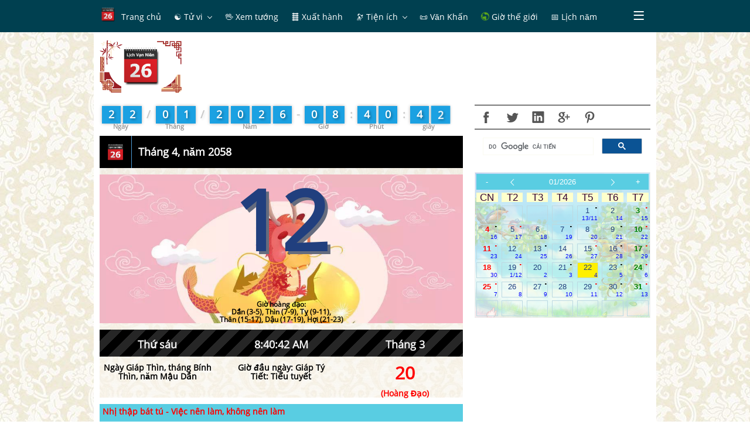

--- FILE ---
content_type: text/html; charset=utf-8
request_url: https://www.google.com/recaptcha/api2/aframe
body_size: 113
content:
<!DOCTYPE HTML><html><head><meta http-equiv="content-type" content="text/html; charset=UTF-8"></head><body><script nonce="3y9whmsDamzvEZFUf1pyCA">/** Anti-fraud and anti-abuse applications only. See google.com/recaptcha */ try{var clients={'sodar':'https://pagead2.googlesyndication.com/pagead/sodar?'};window.addEventListener("message",function(a){try{if(a.source===window.parent){var b=JSON.parse(a.data);var c=clients[b['id']];if(c){var d=document.createElement('img');d.src=c+b['params']+'&rc='+(localStorage.getItem("rc::a")?sessionStorage.getItem("rc::b"):"");window.document.body.appendChild(d);sessionStorage.setItem("rc::e",parseInt(sessionStorage.getItem("rc::e")||0)+1);localStorage.setItem("rc::h",'1769071241302');}}}catch(b){}});window.parent.postMessage("_grecaptcha_ready", "*");}catch(b){}</script></body></html>